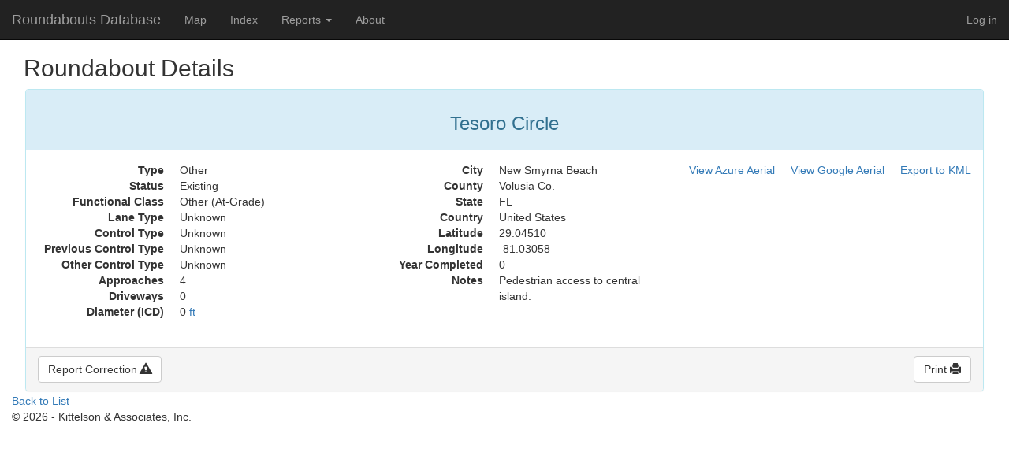

--- FILE ---
content_type: text/html; charset=utf-8
request_url: https://roundabout.kittelson.com/Roundabouts/Details/28520
body_size: 3454
content:

<!DOCTYPE html>
<html>
<head>
    <meta charset="utf-8" />
    <meta name="viewport" content="width=device-width, initial-scale=1.0" />
    <title>Roundabouts Database Details</title>

    
    
        <link rel="stylesheet" href="https://ajax.aspnetcdn.com/ajax/bootstrap/3.3.6/css/bootstrap.min.css" />
<meta name="x-stylesheet-fallback-test" content="" class="sr-only" /><script>!function(a,b,c,d){var e,f=document,g=f.getElementsByTagName("SCRIPT"),h=g[g.length-1].previousElementSibling,i=f.defaultView&&f.defaultView.getComputedStyle?f.defaultView.getComputedStyle(h):h.currentStyle;if(i&&i[a]!==b)for(e=0;e<c.length;e++)f.write('<link href="'+c[e]+'" '+d+"/>")}("position","absolute",["/lib/bootstrap/dist/css/bootstrap.min.css"], "rel=\u0022stylesheet\u0022 ");</script>
        <link rel="stylesheet" href="/css/site.min.css?v=Xgagl-gQOtDJJzBTdmxigWkBVo0OBl9iSVX7tM7TiQ8" />
    

</head>
<body>
    <div class="navbar navbar-inverse navbar-fixed-top">
        <div class="container-fluid">
            <div class="navbar-header">
                <button type="button" class="navbar-toggle" data-toggle="collapse" data-target=".navbar-collapse">
                    <span class="sr-only">Toggle navigation</span>
                    <span class="icon-bar"></span>
                    <span class="icon-bar"></span>
                    <span class="icon-bar"></span>
                </button>
                <a class="navbar-brand" href="/">Roundabouts Database</a>
            </div>
            <div class="navbar-collapse collapse">
                <ul class="nav navbar-nav">
                    <li><a rel="nofollow" href="/Home/Map">Map</a></li>
                    <li><a href="/Roundabouts/Search">Index</a></li>
                    <li class="dropdown">
                        <a href="#" class="dropdown-toggle" data-toggle="dropdown" role="button" aria-haspopup="true" aria-expanded="false">Reports <span class="caret"></span></a>
                        <ul class="dropdown-menu">
                            <li><a href="/Home/Reports">Live Charts</a></li>
                            <li><a href="/Home/PBIReports">Power BI Reports</a></li>
                        </ul>
                    </li>
                    <li><a href="/Home/About">About</a></li>
                </ul>
                

    <ul class="nav navbar-nav navbar-right">
        <li><a href="/Account/Login">Log in</a></li>
    </ul>

            </div>
        </div>
    </div>
    <div class="container-fluid">
        <flash></flash>
        

<div class="container-fluid">
    <h2>Roundabout Details</h2>
    <div id="details-panel" class="panel panel-info fluid-panel"> 
        <div class="panel-heading text-center">
            <h3>
                <span id="intersection">Tesoro Circle</span>
            </h3>
        </div>
        <div class="panel-body">
            <div class="row">
                <div class="col-lg-4 col-xs-6">
                    <dl class="dl-horizontal">
                        <dt>Type</dt>
                        <dd id="type">Other</dd>
                        <dt>Status</dt>
                        <dd id="status">Existing</dd>
                        <dt>Functional Class</dt>
                        <dd id="functionalclass">Other (At-Grade)</dd>
                        <dt>Lane Type</dt>
                        <dd id="lanetype">Unknown</dd>
                        <dt>Control Type</dt>
                        <dd id="controltype">Unknown</dd>
                        <dt>Previous Control Type</dt>
                        <dd id="previouscontroltype">Unknown</dd>
                        <dt>Other Control Type</dt>
                        <dd id="othercontroltype">Unknown</dd>
                        <dt>Approaches</dt>
                        <dd id="approaches">4</dd>
                        <dt>Driveways</dt>
                        <dd id="driveways">0</dd>
                            <dt>Diameter (ICD)</dt>
                            <dd id="diameter"><span id="ddval" data-value="0.000000000">0.00</span> <a href="#" id="dd-unit-toggle" onclick="ChangeUnits(this)">m</a></dd>
                    </dl>
                </div>
                <div class="col-lg-4 col-xs-6">
                    <dl class="dl-horizontal">
                        <dt>City</dt>
                        <dd id="city">New Smyrna Beach</dd>
                        <dt>County</dt>
                        <dd id="county">Volusia Co.</dd>
                        <dt>State</dt>
                        <dd id="state">FL</dd>
                        <dt>Country</dt>
                        <dd id="country">United States</dd>
                        <dt>Latitude</dt>
                        <dd id="latitude">29.04510</dd>
                        <dt>Longitude</dt>
                        <dd id="longitude">-81.03058</dd>
                        <dt>Year Completed</dt>
                        <dd id="yearcompleted">0</dd>
                        <dt>Notes</dt>
                        <dd id="comments">Pedestrian access to central island.</dd>
                    </dl>
                </div>
                <div class="col-lg-4 col-md-6 col-sm-9 col-xs-12">
                    <a id="export-link" href="/Roundabouts/KML/28520" class="pull-right noprint">Export to KML</a>
                    <a id="google-link" href="#" rel="nofollow" class="pull-right noprint" style="padding-right: 20px" onclick="ShowGoogleAerial();">View Google Aerial</a>
                    <a id="azure-link" href="#" rel="nofollow" class="pull-right noprint" style="padding-right: 20px" onclick="ShowAzureAerial();">View Azure Aerial</a>
                    <div class="clearfix"></div>
                    <img id="static-map" class="pull-right img-responsive" width="400" src="" alt="Azure Maps aerial of roundabout" style="display:none" />
                    <img id="static-gmap" class="pull-right img-responsive" width="400" src="" alt="Google Maps aerial of roundabout" style="display:none" />
                    
                </div>
            </div>
        </div>
        <div class="panel-footer noprint clearfix">
            <a id="detail-correction" href="mailto:roundabouts@kittelson.com?subject=Roundabout at Tesoro Circle&body=Hello, I have a correction for the roundabout database.  The URL for the roundabout is http://roundabouts.kittelson.com/Roundabouts/Details/28520 My correction is as follows:" class="btn btn-default btn-secondary pull-left">Report Correction <span class="glyphicon glyphicon-alert"></span></a>
            &nbsp;
            <button type="button" id="detail-print" class="btn btn-secondary btn-default pull-right">Print <span class="glyphicon glyphicon-print"></span></button>
        </div>
    </div>
</div>

<div>
    <a href="javascript:history.back()">Back to List</a>
</div>
<span class="AntiForge"> <input name="__RequestVerificationToken" type="hidden" value="CfDJ8J_MSnSCp_xMk99b-YyNw4gwXHOcbWygLbB0K5hpZdSGWuB8l1oNtr-ii2rh2-KB16GWZ7xYDrt7HpU47wbduFjGVhpZK1XC3Et3mb7drhLdNwTh7Q38G-RYS92NhQ4XhAhqUmvIR6Uhp962-x7Wgtk" /> </span>
<script type="text/javascript">
    if (document.getElementById("country").innerText === "United States") {
        setTimeout(function () { $("#dd-unit-toggle").trigger('click') }, 500);
    }

    function ShowGoogleAerial() {
        $.ajax({
            type: 'post',
            url: '/Aerial/GetAerial',
            data: {"id":"28520", "provider":"google" },
            headers: {'RequestVerificationToken': $(".AntiForge" + " input").val()},
            success: function (data) {
                $("#static-gmap").attr('src', data).show();
                $("#static-map").hide();
                $("#google-link").attr('onClick', '$("#static-gmap").show(); $("#static-map").hide()');
                },
            error: function (data) {
                console.log("An unknown error has occurred.");
                }
            });
        }

    function ShowAzureAerial() {
        $.ajax({
            type: 'post',
            url: '/Aerial/GetAerial',
            data: {"id":"28520", "provider":"azure" },
            headers: {'RequestVerificationToken': $(".AntiForge" + " input").val()},
            success: function (data) {
                $("#static-map").attr('src', data).show();
                $("#static-gmap").hide();
                $("#azure-link").attr('onClick', '$("#static-map").show(); $("#static-gmap").hide()');
            },
            error: function (data) {
                console.log("An unknown error has occurred.");
            }
            });
        }
    
    document.getElementById("detail-print").onclick = function () {
        var elem = document.getElementById("details-panel");
        var domClone = elem.cloneNode(true);
        var $printSection = document.getElementById("printSection");
        if (!$printSection) {
            var $printSection = document.createElement("div");
            $printSection.id = "printSection";
            document.body.appendChild($printSection);
        }
        $printSection.innerHTML = "";
        $(domClone.getElementsByClassName("noprint")).remove();
        $printSection.appendChild(domClone);
        window.print();
    }   
</script>
   
        <footer>
            <p>&copy; 2026 - Kittelson &amp; Associates, Inc.</p>
        </footer>
    </div>

    
    
        <script src="https://ajax.aspnetcdn.com/ajax/jquery/jquery-2.2.0.min.js">
        </script>
<script>(window.jQuery||document.write("\u003Cscript src=\u0022/lib/jquery/dist/jquery.min.js\u0022\u003E\u003C/script\u003E"));</script>
        <script src="https://ajax.aspnetcdn.com/ajax/bootstrap/3.3.6/bootstrap.min.js">
        </script>
<script>(window.jQuery && window.jQuery.fn && window.jQuery.fn.modal||document.write("\u003Cscript src=\u0022/lib/bootstrap/dist/js/bootstrap.min.js\u0022\u003E\u003C/script\u003E"));</script>
        <script src="/js/site.min.js?v=Z21NZzw8V38BJz9vUs-WCOV-7gUBNj8_QnWS8XZqgao"></script>
    

    
</body>
</html>
